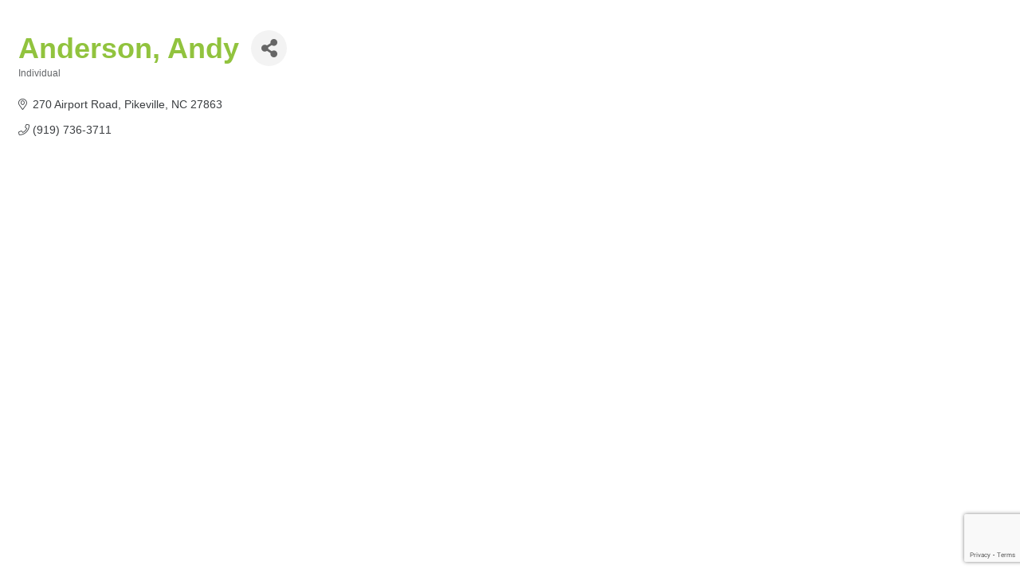

--- FILE ---
content_type: text/html; charset=utf-8
request_url: https://www.google.com/recaptcha/enterprise/anchor?ar=1&k=6LfI_T8rAAAAAMkWHrLP_GfSf3tLy9tKa839wcWa&co=aHR0cDovL2J1c2luZXNzLndheW5lY291bnR5Y2hhbWJlci5yYWNrMzYwLm5ldDo4MA..&hl=en&v=TkacYOdEJbdB_JjX802TMer9&size=invisible&anchor-ms=20000&execute-ms=15000&cb=6b82322gn9h4
body_size: 45228
content:
<!DOCTYPE HTML><html dir="ltr" lang="en"><head><meta http-equiv="Content-Type" content="text/html; charset=UTF-8">
<meta http-equiv="X-UA-Compatible" content="IE=edge">
<title>reCAPTCHA</title>
<style type="text/css">
/* cyrillic-ext */
@font-face {
  font-family: 'Roboto';
  font-style: normal;
  font-weight: 400;
  src: url(//fonts.gstatic.com/s/roboto/v18/KFOmCnqEu92Fr1Mu72xKKTU1Kvnz.woff2) format('woff2');
  unicode-range: U+0460-052F, U+1C80-1C8A, U+20B4, U+2DE0-2DFF, U+A640-A69F, U+FE2E-FE2F;
}
/* cyrillic */
@font-face {
  font-family: 'Roboto';
  font-style: normal;
  font-weight: 400;
  src: url(//fonts.gstatic.com/s/roboto/v18/KFOmCnqEu92Fr1Mu5mxKKTU1Kvnz.woff2) format('woff2');
  unicode-range: U+0301, U+0400-045F, U+0490-0491, U+04B0-04B1, U+2116;
}
/* greek-ext */
@font-face {
  font-family: 'Roboto';
  font-style: normal;
  font-weight: 400;
  src: url(//fonts.gstatic.com/s/roboto/v18/KFOmCnqEu92Fr1Mu7mxKKTU1Kvnz.woff2) format('woff2');
  unicode-range: U+1F00-1FFF;
}
/* greek */
@font-face {
  font-family: 'Roboto';
  font-style: normal;
  font-weight: 400;
  src: url(//fonts.gstatic.com/s/roboto/v18/KFOmCnqEu92Fr1Mu4WxKKTU1Kvnz.woff2) format('woff2');
  unicode-range: U+0370-0377, U+037A-037F, U+0384-038A, U+038C, U+038E-03A1, U+03A3-03FF;
}
/* vietnamese */
@font-face {
  font-family: 'Roboto';
  font-style: normal;
  font-weight: 400;
  src: url(//fonts.gstatic.com/s/roboto/v18/KFOmCnqEu92Fr1Mu7WxKKTU1Kvnz.woff2) format('woff2');
  unicode-range: U+0102-0103, U+0110-0111, U+0128-0129, U+0168-0169, U+01A0-01A1, U+01AF-01B0, U+0300-0301, U+0303-0304, U+0308-0309, U+0323, U+0329, U+1EA0-1EF9, U+20AB;
}
/* latin-ext */
@font-face {
  font-family: 'Roboto';
  font-style: normal;
  font-weight: 400;
  src: url(//fonts.gstatic.com/s/roboto/v18/KFOmCnqEu92Fr1Mu7GxKKTU1Kvnz.woff2) format('woff2');
  unicode-range: U+0100-02BA, U+02BD-02C5, U+02C7-02CC, U+02CE-02D7, U+02DD-02FF, U+0304, U+0308, U+0329, U+1D00-1DBF, U+1E00-1E9F, U+1EF2-1EFF, U+2020, U+20A0-20AB, U+20AD-20C0, U+2113, U+2C60-2C7F, U+A720-A7FF;
}
/* latin */
@font-face {
  font-family: 'Roboto';
  font-style: normal;
  font-weight: 400;
  src: url(//fonts.gstatic.com/s/roboto/v18/KFOmCnqEu92Fr1Mu4mxKKTU1Kg.woff2) format('woff2');
  unicode-range: U+0000-00FF, U+0131, U+0152-0153, U+02BB-02BC, U+02C6, U+02DA, U+02DC, U+0304, U+0308, U+0329, U+2000-206F, U+20AC, U+2122, U+2191, U+2193, U+2212, U+2215, U+FEFF, U+FFFD;
}
/* cyrillic-ext */
@font-face {
  font-family: 'Roboto';
  font-style: normal;
  font-weight: 500;
  src: url(//fonts.gstatic.com/s/roboto/v18/KFOlCnqEu92Fr1MmEU9fCRc4AMP6lbBP.woff2) format('woff2');
  unicode-range: U+0460-052F, U+1C80-1C8A, U+20B4, U+2DE0-2DFF, U+A640-A69F, U+FE2E-FE2F;
}
/* cyrillic */
@font-face {
  font-family: 'Roboto';
  font-style: normal;
  font-weight: 500;
  src: url(//fonts.gstatic.com/s/roboto/v18/KFOlCnqEu92Fr1MmEU9fABc4AMP6lbBP.woff2) format('woff2');
  unicode-range: U+0301, U+0400-045F, U+0490-0491, U+04B0-04B1, U+2116;
}
/* greek-ext */
@font-face {
  font-family: 'Roboto';
  font-style: normal;
  font-weight: 500;
  src: url(//fonts.gstatic.com/s/roboto/v18/KFOlCnqEu92Fr1MmEU9fCBc4AMP6lbBP.woff2) format('woff2');
  unicode-range: U+1F00-1FFF;
}
/* greek */
@font-face {
  font-family: 'Roboto';
  font-style: normal;
  font-weight: 500;
  src: url(//fonts.gstatic.com/s/roboto/v18/KFOlCnqEu92Fr1MmEU9fBxc4AMP6lbBP.woff2) format('woff2');
  unicode-range: U+0370-0377, U+037A-037F, U+0384-038A, U+038C, U+038E-03A1, U+03A3-03FF;
}
/* vietnamese */
@font-face {
  font-family: 'Roboto';
  font-style: normal;
  font-weight: 500;
  src: url(//fonts.gstatic.com/s/roboto/v18/KFOlCnqEu92Fr1MmEU9fCxc4AMP6lbBP.woff2) format('woff2');
  unicode-range: U+0102-0103, U+0110-0111, U+0128-0129, U+0168-0169, U+01A0-01A1, U+01AF-01B0, U+0300-0301, U+0303-0304, U+0308-0309, U+0323, U+0329, U+1EA0-1EF9, U+20AB;
}
/* latin-ext */
@font-face {
  font-family: 'Roboto';
  font-style: normal;
  font-weight: 500;
  src: url(//fonts.gstatic.com/s/roboto/v18/KFOlCnqEu92Fr1MmEU9fChc4AMP6lbBP.woff2) format('woff2');
  unicode-range: U+0100-02BA, U+02BD-02C5, U+02C7-02CC, U+02CE-02D7, U+02DD-02FF, U+0304, U+0308, U+0329, U+1D00-1DBF, U+1E00-1E9F, U+1EF2-1EFF, U+2020, U+20A0-20AB, U+20AD-20C0, U+2113, U+2C60-2C7F, U+A720-A7FF;
}
/* latin */
@font-face {
  font-family: 'Roboto';
  font-style: normal;
  font-weight: 500;
  src: url(//fonts.gstatic.com/s/roboto/v18/KFOlCnqEu92Fr1MmEU9fBBc4AMP6lQ.woff2) format('woff2');
  unicode-range: U+0000-00FF, U+0131, U+0152-0153, U+02BB-02BC, U+02C6, U+02DA, U+02DC, U+0304, U+0308, U+0329, U+2000-206F, U+20AC, U+2122, U+2191, U+2193, U+2212, U+2215, U+FEFF, U+FFFD;
}
/* cyrillic-ext */
@font-face {
  font-family: 'Roboto';
  font-style: normal;
  font-weight: 900;
  src: url(//fonts.gstatic.com/s/roboto/v18/KFOlCnqEu92Fr1MmYUtfCRc4AMP6lbBP.woff2) format('woff2');
  unicode-range: U+0460-052F, U+1C80-1C8A, U+20B4, U+2DE0-2DFF, U+A640-A69F, U+FE2E-FE2F;
}
/* cyrillic */
@font-face {
  font-family: 'Roboto';
  font-style: normal;
  font-weight: 900;
  src: url(//fonts.gstatic.com/s/roboto/v18/KFOlCnqEu92Fr1MmYUtfABc4AMP6lbBP.woff2) format('woff2');
  unicode-range: U+0301, U+0400-045F, U+0490-0491, U+04B0-04B1, U+2116;
}
/* greek-ext */
@font-face {
  font-family: 'Roboto';
  font-style: normal;
  font-weight: 900;
  src: url(//fonts.gstatic.com/s/roboto/v18/KFOlCnqEu92Fr1MmYUtfCBc4AMP6lbBP.woff2) format('woff2');
  unicode-range: U+1F00-1FFF;
}
/* greek */
@font-face {
  font-family: 'Roboto';
  font-style: normal;
  font-weight: 900;
  src: url(//fonts.gstatic.com/s/roboto/v18/KFOlCnqEu92Fr1MmYUtfBxc4AMP6lbBP.woff2) format('woff2');
  unicode-range: U+0370-0377, U+037A-037F, U+0384-038A, U+038C, U+038E-03A1, U+03A3-03FF;
}
/* vietnamese */
@font-face {
  font-family: 'Roboto';
  font-style: normal;
  font-weight: 900;
  src: url(//fonts.gstatic.com/s/roboto/v18/KFOlCnqEu92Fr1MmYUtfCxc4AMP6lbBP.woff2) format('woff2');
  unicode-range: U+0102-0103, U+0110-0111, U+0128-0129, U+0168-0169, U+01A0-01A1, U+01AF-01B0, U+0300-0301, U+0303-0304, U+0308-0309, U+0323, U+0329, U+1EA0-1EF9, U+20AB;
}
/* latin-ext */
@font-face {
  font-family: 'Roboto';
  font-style: normal;
  font-weight: 900;
  src: url(//fonts.gstatic.com/s/roboto/v18/KFOlCnqEu92Fr1MmYUtfChc4AMP6lbBP.woff2) format('woff2');
  unicode-range: U+0100-02BA, U+02BD-02C5, U+02C7-02CC, U+02CE-02D7, U+02DD-02FF, U+0304, U+0308, U+0329, U+1D00-1DBF, U+1E00-1E9F, U+1EF2-1EFF, U+2020, U+20A0-20AB, U+20AD-20C0, U+2113, U+2C60-2C7F, U+A720-A7FF;
}
/* latin */
@font-face {
  font-family: 'Roboto';
  font-style: normal;
  font-weight: 900;
  src: url(//fonts.gstatic.com/s/roboto/v18/KFOlCnqEu92Fr1MmYUtfBBc4AMP6lQ.woff2) format('woff2');
  unicode-range: U+0000-00FF, U+0131, U+0152-0153, U+02BB-02BC, U+02C6, U+02DA, U+02DC, U+0304, U+0308, U+0329, U+2000-206F, U+20AC, U+2122, U+2191, U+2193, U+2212, U+2215, U+FEFF, U+FFFD;
}

</style>
<link rel="stylesheet" type="text/css" href="https://www.gstatic.com/recaptcha/releases/TkacYOdEJbdB_JjX802TMer9/styles__ltr.css">
<script nonce="GOYHyfdfh7E_D4A-6VE6NA" type="text/javascript">window['__recaptcha_api'] = 'https://www.google.com/recaptcha/enterprise/';</script>
<script type="text/javascript" src="https://www.gstatic.com/recaptcha/releases/TkacYOdEJbdB_JjX802TMer9/recaptcha__en.js" nonce="GOYHyfdfh7E_D4A-6VE6NA">
      
    </script></head>
<body><div id="rc-anchor-alert" class="rc-anchor-alert"></div>
<input type="hidden" id="recaptcha-token" value="[base64]">
<script type="text/javascript" nonce="GOYHyfdfh7E_D4A-6VE6NA">
      recaptcha.anchor.Main.init("[\x22ainput\x22,[\x22bgdata\x22,\x22\x22,\[base64]/[base64]/[base64]/eihOLHUpOkYoTiwwLFt3LDIxLG1dKSxwKHUsZmFsc2UsTixmYWxzZSl9Y2F0Y2goYil7ayhOLDI5MCk/[base64]/[base64]/Sy5MKCk6Sy5UKSxoKS1LLlQsYj4+MTQpPjAsSy51JiYoSy51Xj0oSy5vKzE+PjIpKihiPDwyKSksSy5vKSsxPj4yIT0wfHxLLlYsbXx8ZClLLko9MCxLLlQ9aDtpZighZClyZXR1cm4gZmFsc2U7aWYoaC1LLkg8KEsuTj5LLkYmJihLLkY9Sy5OKSxLLk4tKE4/MjU1Ono/NToyKSkpcmV0dXJuIGZhbHNlO3JldHVybiEoSy52PSh0KEssMjY3LChOPWsoSywoSy50TD11LHo/NDcyOjI2NykpLEsuQSkpLEsuUC5wdXNoKFtKRCxOLHo/[base64]/[base64]/bmV3IFhbZl0oQlswXSk6Vz09Mj9uZXcgWFtmXShCWzBdLEJbMV0pOlc9PTM/bmV3IFhbZl0oQlswXSxCWzFdLEJbMl0pOlc9PTQ/[base64]/[base64]/[base64]/[base64]/[base64]\\u003d\\u003d\x22,\[base64]\x22,\x22wqlMwr1mwoFkw4R5NsKnJRvCrcOMw7zCucKeSHhHwohDWDtTw7HDvnPCrUIrTsOzCkPDqkrDncKKwp7DvSITw4DCrcKZw68kR8Kvwr/DjijDuE7DjBYUwrTDvU7Dt28EPsOlDsK7wrHDgT3DjgHDqcKfwq8FwpVPCsOBw6YGw7sSZMKKwqg9NMOmWn1JA8O2P8OPSQ58w7EJwrbCqcOWwqRrwojCpCvDpTl2cRzCqD/DgMK2w5pWwpvDnDTCgi0ywqHCkcKdw6DClAwNwoLDlGjCjcKzecKSw6nDjcKgwovDmEIJwqhHwp3CjsOYBcKIwonCryA8NCRtRsKNwqNSTg0UwphVZcKFw7HCsMONGRXDncOiSMKKU8KRI1UgwqzCg8KuelfCscKTInPCtsKib8Kkwoo8aATChMK5wobDtMOORsK/w54Iw453IxkON21bw7jCq8OGU0JNKMOkw47ClsOIwop7wonDn15zMcKFw4x/IRHCssKtw7XDtk/DpgnDj8K8w6dfZCdpw4Unw5fDjcK2w69LwozDgQMRwozCjsOqDkd5wq5Dw7cNw504wr8hF8O/w41qeUQnFXbCsVYUE1k4wp7Cv2tmBkvDgQjDq8KVOMO2QWrCr3p/OMKDwq3CoRQ6w6vCmhfCmsOyXcKFCGAtVcKywqobw5wxdMO4ZMOSIybDlsKzVGYSwp7Ch2xuIsOGw7jCuMODw5DDoMKnw6RLw5A0wpRPw6lJw7bCqlRRwpZrPA7Cm8OAesONwq1bw5vDvihmw7V/w53DrFTDlirCm8KNwp9aPsOrAcK7AAbCjsKES8K+w4F7w5jCuzN8wqgJFE3Djhxww6gUMD55WUvClMKLwr7DqcO/VDJXwrnCuFMxccOjAB1jw6tuwoXCmnrCpUzDkHjCosO5wrAww6lfwpnCtMO7ScOZUCTCs8KrwoIfw4xtw5NLw6tqw4o0wpB0w5o9IWxZw7koPVEKUxfCv3o7w6XDrcKnw6zCrcK0VMOUDcOgw7NBwrhja2TCrSgLPFY7wpbDswMnw7zDmcKWw4guVwVLwo7CucKddm/[base64]/[base64]/Cjk7DvRlww5nDpMOewqYvVsK2wrTCrSvDjMO8CwbDlcOVwoMkRxVnP8KWbFNqw5N/c8O8wpPDusKBa8Khw6DDkcKhwoDCqiQ/wqFBwqAtw7/CuMO0H2DCsVnCpcKpNzsOw5hCwrFQHcKSdUAwwrDCpcOFw79LJgINa8KkacKLVMKjQBkbw7J2w4sANsOyacK/[base64]/[base64]/Dsn3DhMKJwrl+w77Ct8KBUCPCmQVUMMKMwrXDqcOJwq4Mw59FfsOKw74VNcOlR8OCwr/DoDYpwrjDhcOacsK7woVvDWNNw4kwwrPCtMKowq7Cuy3DqcKnQEvCn8O0wo/[base64]/Cg34kwqQsCsOzw44SwqFjM1J/LTMYw5IlBsK/w4/CuA8/cBzCnsKMc2jCk8OCw6xkED9EGlvDrW3Cr8K7w5rCjcKoAcOtw6Qmw77Cl8KJDcOud8K8B0szw75MFsKaw69Nw6LDlXfCusKtZMKlwqnCpU7Dgk7CmMKAWkJDwp8mUyfDqWPChjPDusKUVRcwwr/CuXDDqcKHw77Dm8KNDyYBbMOcwo/CgSHCscKuL2d9w5MMwp/DuGvDsAc9GcOpw7jCm8OmP0DCgsOFaR/DkMOnag3CjcOBaHfCkVw0K8OtaMOuwrfCt8KowrzCmXzDn8KEwqNResO6wokowpzClXrCkjTDg8KNK1bCvQbCusOwLk/DtcO9w7fCphppIcO1WyLDicKVd8KNecKzw5ojwpxwwoLCgsK/worCgsKSwq8Kwq/CvcOLwpvDgm/DgXlmNCRJcitYw5FpNMOkwrkhwrXDiGcHAnfCiQ42w5AxwqxNw5bDth3CgSw4w6/CumUnw5/DvCTDlnBMwqlEw4E0w6AMbijCt8KtWcOQwpjCq8KawqNVwq58UTAMAjZPBwzCvQZDecOhwqnDiCgbJ1nDrSAlG8O3w6DDisKoTsO3w6F5wqgbwpvCkBdow4taehVrVwdyGsO3McO6wpBSwqbCusKxwoddKcKQwqQFL8OdwpdvCzgGwrpOw47CuMK/DsOkwr7Du8OXwrDCiMOLX38sMH/[base64]/[base64]/[base64]/w4jDnsKyw6vCp8OpSW7Dm0dXX8Ksw5ERRsOPw4DCtTcRwqfClsKIG31Gwq8BCMOGEsKTw4VSPGvCqjwGZsKpJ1XDnsOyH8KbRXPDpl3DjsOIQgs4w4RcwobCiivCjgnCgy3Cq8O0wo3CrcKGE8OTw6liJMOww4I1wo5oTMONJyzCkAg/wqvDiMKlw4XDh0vCg2rCkDcHGsO1ZMOgLw7DlcOPw6lIw7tiewzClAbCn8KrwrbCosKuw6LDu8OZwpLCvGzDlyRfdiHCui00w5DDtsONUzs4AVFGw4TCrMOvw6Ufe8OoTcOQBE0awq/DicKPwrXCr8KKHGrClsO3wp9zw73Co0Q4I8Kpw45UKyHDosO2K8O3FlfCpUUWaGJKZMO4RsKFwrkODcO7wr/CpCVCw6jCoMOnw77DvMOEwpXCg8KPKMK3RsO9w4BQfsKsw6N8E8O/w5vChsKCe8OLwqk9JcK4wrduwp7DjsKkUcOPGnvDrB98WsKcwpgKwrhwwqxEw79mwo3CuQJhYsKoAsO/wqcawrHDt8ObLsKNazvDucONw5LCmsKJw7s9MMOYw5zDrQslRcKDwrMVC0FiSsO1wrZhPhZNwrcowptswp/DucKyw4hqwrNiw5PCmTxNe8KTw4DCusKtw7LDn1vCn8KCO2Qqw4MZGsK/w6wVAFbCk0DDoFxbwr3Cpg3DlWnCoMKmacO9wqRfwoTCt3LCsUvDqcKAfC3DgMOAA8KYw6fDpkVoOlfCkcOORXzCoXZow7/DucOrSyfDnsKawppBw7JaGcK/LcO0ck/Cmy/CggEnwoYDamrDv8KMw7fDjsKww6XCqsO6wpwwwoJFw53Ci8OuwpjDnMOqwpcYwobCgi/CjzJfw6HDusKxw4HCncO/wp3DgMKFCXbCocK4ek0OFcKqK8KBBCHCvMKRw4lnwozCnsOuw4HCiSRfSMOQFcKdwqjDt8KTaRnCpD57w6/Dt8KkwqHDj8KVwql9w50Iw6bDncOPw6rDv8K0BMKpHmDDkcKfL8K9b0XDhcKYGFvDkMOjSmjCgsKBbsO+LsOtwrMZw5I6wr5lw7PDgyTCgMOXeMKLw6/[base64]/Cn8KkwpHDusK2wo/CojnDgcK4CjLDocKawq4qwrbDoXBwwpgLPcKBI8KYwpzDisO/Y2FrwqjDqVMpLWFWTsOBw5xzc8KGwp3CmwnCnDBudMKTARnCnsKqwpLCrMKQw73CuGRbZyNyQiFaG8K4w7JAY33DksKWDMK0ZDbCoy/[base64]/DpBHDq07DhMORcGdOJMOuw5TCr8OFJ3MSwpHClsKpwqE7bcOQw4nCoE1Kw6/DsTEYwo/DpzU+w6l3HsKJwrw4wphWWMO5R0fCpi0ffsKawoXCvMOzw4vCicO3w4lAU3XCrMOPwrPCuxdze8Kcw4IxT8OLw7pRVcO/w7LDqxdEw6F0wpXCiwN8a8OUwpXDjcO8IcK5wrnDiMKCVsOXwpbClQFTWysgdjTCjcOZw4JJFMOCLzNVwrXDsUrCrS7DgAIBR8KvwootGsKLw5I1w6HDhcKuBGbCpcO/[base64]/[base64]/w5DDj2vCoDXCqzzDo8ORIBo/AW5Bw5gJwq9PD8Kaw5R2PWHDkMKEw5rDsMKPbsOBb8Kow4TCvcKBwrDCkR/[base64]/[base64]/DnMOxwrJzLcODZV19MDhhw4/[base64]/[base64]/[base64]/CrlMQFcK4Gj/CrWvDgsKaw4p3wrbDhcODwrYHCkfDgigCwo0DE8OmYXZyYMKUwqRWWMKrwrHDo8OXCF/Cu8K6w7zCuxzDuMKBw7nDgsK6wq0Ywq1bFVcXw6TCjlYYasKcw7PDisKBS8OewonDhcKqwoIVfk5fTcO4YcKbw54VecOIY8OrU8KywpLDrUzCqi/DvsKew6zDhcKlwoV2P8OtworDtQQZDnPDnC45w7o0wpIXwofCjA7CssOUw4HDoH1zwqHCq8OZAyLCmcOrw61Zw7DCgCp4w5lPwp0Gw7hFwoHDnMOqdsOrwqESwr9lA8KSL8OuVzHCm0fCncOSTMKOLcKBwp1rwqlpNMOmw7wFwqlhw485LMOAw6nCpMOSRkoPw5kYwr/DnMO0JcOXw5nCvcKLwoFKwovDisK2wqjDgcOqDAQ8wrV/w7oiLQ8Gw4R8IsO1HsOFwoFawrlvwrTDtMKsw74kbsK6w67CtMKzFXLDt8O3bBJXw5QaPBzCisOwC8KiwrfDo8KnwrnDmAgIwpjCpcKjwq0Fw4XCkDjCgcO1wrDCq8K1wpI6BxDChWhwVMOge8KwdMKuE8O1XcO9w5F8CE/[base64]/CvUY7ccKnIk7CocKWwqsowrHDmkPDgHx6w5ldLXfDrMKOXcOmwobDl3ZxZCElXMK2f8KcFD3Ci8OcA8OSw4JuScKnwq8MRsKlwpBSQk3CvcKlw47Cg8O/wqd/[base64]/CrsKYw58MOyhwKlsXIMOiM8KSwp4oUcKXwrodwqRuwrrDpTrDkTzCtMKMf3w8w6vCpwRWw77DusOAw6E2w74CDsKQwrl0LcK2w6pHw4zDkMO1bsKow6fDpsOWbMKfBsKLb8OJBnTDqBLDmCt/w7zCuT1TVH7CpcKUI8Ouw45twqMedMK9wrLDt8K9fAzCpidwwqrDmB/Dp3YDwoJhw77Cr3EhQAc/w73DuERMwofDu8Klw5hRwqYVw5PDgsKTbygPXDbDrUl+YMOJHsOQZXnCksOfZgljw7/[base64]/ChwDCl8KjO8OES8KLw7Vawr7DqyNLME1Uw5ZNwqloI0l+XFhjw4c5w6FPw5XDgFYQHHfChMKrwrlSw5Ucw4HCscKwwr7Dn8KRR8OXVhJ0w7sDw7s+w74Dw4oGwp/CgT/Cv1bCjcKBw4FPDWF2wo/Dr8K4V8OFVWA4wqo+OA0RbsOgbwIFc8OxJcOaw6LDvMKlez/[base64]/[base64]/CixnCn8KswqoZU8Ktw5JNZ0nCiXxaJMORBsOZTMOwf8K/d0fDhArDqF7Do03DrTrDnsOEw7prwrNLwq7CrcOcw6nCllN0w5c2LMKSwoPDssKdwofCiw4ZUsKHRMKWw4stGy3DqsOqwrELMsK8U8OFNGbCjsKDw51lMGB6Qi/[base64]/CkcOew6LDrcK4w6rDuj9cw7N/QjZ8w4tBDX9pBVfDpMK2PmfCiBTCnA3Cl8KYNVXCm8O9ADrColnCuVNgIsOlwo/CvUDDgXAOD3DDn2bDssKEwoQ3HVFWb8OLfcKawqvCoMOTOzLCninDisOtKsO7wo/Dk8KGdmzDvFbDuitRworCqsO0EsOQfDdmYD3DocKhPMO+HcKZCCnCgsKWMcOudDDDqxHDjMOhAcOgwol1wpDDi8KNw6rDq00kFF/DiEMUwpjCtcKmasKZworDlBXCuMKlw67DjcKnex7Cj8OOOUg8w5YvAXzCs8KXw7DDqsOVLFZ8w6R4w7bDg11Jwp0xcXfCjCJ/w6TCgF/DhC/DiMKZTgfDn8O0worDsMKBw4YGQH8Jw44JOcO8dsKeLUHCocKbwo/[base64]/[base64]/DuyXCvlfCmsKLw7s4b252Y8KYwozDh3/DssKiBCvDknArw5zClMOYwoo4wpXCoMOPwofDqzTDi3gUfXrCkzkuDsOZSsO/wqAQW8K3FcO2WV14w7vCqsOWPQnCh8KYwq5/Tn/DpsOMwpp4wpBwEsOUAMKaCzLCkE9MFcKbw6fDpAxjXMOFPcO8w4gTf8OywpQ+GWpRwrIwAm7CsMObw4ZafgvDmy9zAQjCoxY9CMO6wqfCphU3w6/[base64]/ChhDDoMO+w5YaAcOrRcKDdcKffsOiw7wYw4NfwqAxc8Ohwr/Dl8Kpw5dJw7rDo8O8wrpIwp9Ew6AXw6LCmE0Uw7ESw6LCscOLwpTCvTzChXjCpkrDsxLDs8OGwqHDsMKLwohqJzImJXZqQFrCpATDh8O0w4jCqMKfXcK2wq5qJx/DjVN3GXjCmVBlFcOwHcKgfDTCqCPCqFbCiXXCmETChsOgVF01w7bDg8O9D0LCrsKRScO1wo9ZwpzDn8OCwrXCjcObw4fDosOWOsOJCnvDtMOERTIiw4/DuQrCsMKnMMKIwqJ0wqTCi8OywqUqwr/DlTcnB8OiwoEzJ09icU8NF0NpasKPwpx5dC/Dm23CiwwWH23Ct8O8w6dtF1RCwrRaGE9zcgAiw4Ylw6UYwoAswoPClz3DjWfClRvCii3DknM/IiM5JHDCmikhOcOcwpXCtnvCu8KfLcKpMcOVwpvDicKCO8OPw5NmwobDmBHClcKgegYsAwIBwpsRXTAyw6Bbwr1JLcOYCMO/[base64]/woLDmFHCssKvwoBRwogCIcK3B8KOIsOpQwsbwqZ7K8OcwoHCq3TCuARRwo3CtcKcOcOtw5ItRMK1JQoLwrsuwq84YMKiOsKzZMOlA299wqTCvcOsJH4/Ykl0Pkt0UELDj1UDCsOFcsO1wqTDs8KbPydcX8OEASV9UMKvw7vCtT5Kw5UKfD7CnRRDanPCmMOMw4fCssO/BRnCqHJAGyTCm17Do8KcJ3bCp2o9wofCvcKWwpHDkxfDrGEWw6nCkMOhwokbw7fCocOtX8OJU8KKw6bDj8KaHCIBU2DCncO/eMOKw5UwfMKdeWDCpcOPIMKBcg/DqFvDg8O5w77CvDPClcKyHsOtw5nCjxc/MhvCrwYpwpfDj8KnZMOhc8KTOMKewrrDuT/Co8OBwrnDtcKdOGxow6nCoMOVw6/CvDssbsOCw4TCkzVBwoDDicKGw4PDp8ONwozDsMO8T8Ocw4/ChzrDj2HDk0c9w4dqw5XDuAQwwojDkMOXw63DpzBsMShwCMOGFsKYFMKcFMKYSS4QwpJEw6wVwqZPFU/DvRQuEcKlC8K7wo5uwq3DvsO1fkPCuk45w7gawpzCq05SwoA/wq8wGnzDuEhXJ0B1w7bDlcOeGsK1bGbDt8OZw4RGw4rDgMOkJMKBwqpmw5Q8EUk2wqJ/[base64]/[base64]/DtMOfXEYkFVFscsOUwq0Lwrp6CzFGw5l5woHCqMOAw5jDicOYw69XRcKBw5Z9w6TDvMOSw4J7XcO7agfDusOswqFpBMKew4rChMO2VcK3w5B4w5FTw40yw4fCnsOZwrkGw6DClmzDm2cmw6rDhB7CnD5ae0LCkH7DjcOxw7bCuXLCgcKvw4TCmF/DncOEcMOMw5DClMORTT9bwqPDlMOgX0DDil13w7TDtwpZwpMMKm/[base64]/EsOVCzfCpgA8GMOYHMOew4PDixLCsWHDlWYYw7jClGk1wqnCqRNZORnDn8KOw6QjwpA6EhHCtEFnwr/CsX4ANmPDoMOIw6fDqwhOeMKCw4gaw53Cq8KYwqHDocOeHcKOwrsECsKuU8OWSMODFUwEwpfCi8KPEMK3VCNhKcKtOGzDtMK8w4sPBWTDlXXCtW/CiMOZw7zDnzzCkQnChcOJwqMQw5JewrQ/[base64]/CuTvDjMO6wq80FybCm13Cg8KowrBwUVIpw5ZjEmDCoUzCq8OZA3g7worDn0s7Z1Rbb0I3GAnDryZww68Uw7VFccKhw5ZxQcOOXMK5wrlcw5E2Xghnw6DDgHBjw4lUAMOCw5wZwojDnUjDowoFYMKtw61Mwr98Y8K4wqHDtXLDgxPDlcKtw6/DtSZcQjFgw7fDpwUsw7rCnBHCggvCl04owqlfZ8K8w78vwpt6w682H8KBw6PCu8KSw6BifEbDusOYMSgmGcKaCsOSOh/[base64]/CiV1kw6jCvsOLejU4eBDDkRjDjREQNj5Zw4RNwpMlCMO2w7PCjMKrGk4BwpheUxTCi8OnwokZwolDwqnCtFjCrcKyBz7CqTpzW8O6OAXCmCERRsOuw7diaiN+dsKswr1UIMKMZsO7EnwBP0zCocKmUMOTfA7CpsKHO2vCmyDCgGscw67DmToVUMO0w57DukRdKAsew4/CtsO6RQMYK8O0M8O1w7DCmyTCo8OVNcOswpRRw6PCjsK0w5/Dk2LCnXbDu8OKw6nCo2jCnzfDtcK2w4Bjw4N/wpwRTlc0wrrDlMKdw78cwojDu8K0BsOlwrdELMOKw5oyYk7CgXUhwqp+w4t7w7YBwrLCpcKzCk3CsGfDixDCrjXDm8KuwqTCrsO/S8O9esOGbHBiw51tw4HCkGTDnMOHL8OXw41IwonDqAdoERjCkzfCrgdHwrLDnRs6ByjDkcKdSTRpw4BIYcKrMVnCl2teB8OBw61Rw6jCv8K/VRHDm8KJwr12SMOtV1HDmTJYwptHw7hTFC8gwpPDmsO3w44vX21HCWLCkcKidMOoSsO9w5A2PiMlw5EHw7bCu20Uw4bDlcOiNMKLB8KlMMKnZgPCk0g3AFDDiMK2w65IHMOswrPDo8KjcVvCrwrDscKYJ8KDwoYkwp/CjMOhw5vCgsOLeMORw4vCpG8AcsKLwoHCnsOzIVDDjUEKHMOfBXdqw4DDhMOidnTDn1kgesO4wqVOQn9BfxbDsMKxw6xYZcK5LmfCqD/Du8KMw5h6woQ2w57Di1rDsUAbwpLCmMKVwqpnIsKNY8OrMA7ChsOEPBAxwrlLLnoeSFLCp8KiwrMBRFldDcKIwqPCl17DqsKew4tHw7t+w7XDssK8CEslesKxe0nDvx/[base64]/Cih/DgWrDrsOhFsKnwrvDlWfDjnvDkmTChEA5wrURQcO7w7TCqMOew6w7wpjDmMODYxZUw4h/[base64]/worCtsKdTw3DkMOoTAlrA8KRSsKHS8K2w5xETsOWwpsPFi7DucKIwo/ChmFIwpPDhAXDrDnCjiw/[base64]/IsKAw6/DuBbCm0/DpUR2fH4Gw6Q7AsK1w7p2w7YmWkBtLsOcUVzCusOTc2ABw4/DvHzCsEHDqTzCjmBxQD8Lwr9swrrDtVjCqyDDv8OrwptIwrHCsEMvDglwwoXChVcXCnxIBzfCnsOtwooLwpQVw5wQdsKnBMKhw4wtwoI1ZV3DlMO4wrRvwqPCnXcRwqU7YsKcw53Dn8ObRcK9a2vDm8KVwo3DqX9aDjRowp5+SsKeI8OBBRzCncOQw6/DnMOWLsOCAwYNGk91wq/CtCwew4bDhgHCnFAXwqTCkcOIw5LDrTTDiMK/G0EQJcKWw6jDmn1ywpDDusKewqvDlMKZGh3Cp0p9GwdsdDTDgFTCikfDjAUawoUowrvDucOvAho/[base64]/PgLDp3UEVDfCgDl5WcOHf2zDmCcEaVDDncKwWzXCimUSwpR0A8K9esKcw5DDnMOZwoBzwqrCrD/CuMOgwrTCt3h1w4PCvsKcwowjwptTJsO6w6AqEMOfc0E/[base64]/DhTPCu3fCmMK5w5DDs8KNGk/DgkHCkX7DqsKjLMOfU2JkREQbwqvCohVnw4LCtsOcJ8OBw7LDslVMw51SVMKbwpZdNAxoKRTCiULCmE1JSsOPw4Jaa8OnwosPViDCsTMKw5HDr8KxKMKYCcKIJcOwwp7Cp8KIw411wrR3S8OgcF3DpU1cw73DuALDswwUwp0xHMO9wrFtwofDpMOiwqNeRwA+wr/CrMOwUHPCicOVZMKEw7Efw48XCsOMKsO6OcK2w4crfMOgLzvCkSESR1oHw4HDpWFcwqvDv8KmZsKEQsOwwoPDksOTGVDDrcOYLHo9w5/ClcOkGcKFOVfDpMKUUTHCi8KOwoZ/w65xwqjDjcKrVWFrCMONZxvCmGllH8K1TwzCi8KmwrpiQTfChxjCliPCk0nDlgolwo1Rw7HDvCfCuy4bNcOuW3h+w7vCosK7bQ/CsirDvMO3w5QHwo0pw5g8RyDCkDLCpMKTw4xdw4Q/b2x7wpE+JMK8VMOVPsOAwpZCw6LDhwcaw57DvsKFZiTDrMO2w7Fmwr3ClsKoCsOORmTCoCPDrwbCs3zCrxHDnmxFwqxqwqvDg8ONw58mwoMdN8OqMxVlwrDCt8Oow4nCo3cQw5tCwp/Ds8Olwp5UNlzDr8KYU8O0w7caw4TCs8KhGsOgOVZdw4MQfw0fw4fCplHDuRrCjcK1w54xMUnDkcKFKsK5wot+JFnDlsKwMsKow7zCv8OxfMK6GCcuFcOEKm5WwrDCocKtEMOpw6M7e8KfNXYPSXVHwqZvQ8K0w4LCk2zCpgLDjXo/wo7CvsOCw7/CosO0YsKGaD4lw6YXw44SdMK2w5Vke3Nqw7VbcFAdFcKWw53Cq8ONWsOQwonDjy/[base64]/[base64]/DsGnDqS4XwqjDhcOfcifDl8OtdMK5wqgQw4LDjDkIwr1cI0kpwrjCuWnCrcKYTMOQw7HDu8Ocw4bChzvDg8K4eMORwr8qwrfDgMOQw57ChsKvN8K5fGR9V8KSJTTDiyDDvsKlNcOLwr7DkMK9HgI2w57Dj8OFwqwYw5TCpxnDsMOYw43DqcOqw7/[base64]/CmMKZw6NqehzCscOfw7jCqitkRzgawrPCt3kEw67Ds2LDkMKtw7kifhnClcKUIx3CvcOTTBDCoDjClUFDV8Krw5PDmsKtwo8XBcO/WMKYwqk4wqrDnUBYa8OvC8OiUCI3w5DDgU9gwpceGcKGTcOYI23DqGQjMcOswqnClB7Cv8ONE8Oubyw/KSFpwrB5FlnDmH05woXClTnClwpzFSXCnxbCm8OWwpsRw73DpcOlCcKXTjNmfsOuwq4iOmTDjMOjNcKowpzCqQRLKcKZw4QzZsKCw4oZaQJ4wrZpw6fDrUZeD8OPw7zDqMOZBcKuw615w5hpwqVNw6V9LXwtwojCr8KsCyjChjUhVcO3ScOyMcK8w7wICx/[base64]/QWp/w7x0LDR+wpPDp8KAIW9Dwo1Uwq9Mw4U0H8ORUcO/[base64]/wopQL2vDg23CrC1dF8OGw4MBw5/CgE7DtHzCmxPDlg7CuCvDp8O5ccKZZiw0wpEZPxQ/w5MNw4I0FcKTFjMxS3UZGS8rwrDDjjbDryfDgsOvw5Uuw7h7w4zCncOaw55yG8KTwonCocOCXQbCojXCvMKuwrYsw7NSw5oWVX/DtH0Iw78MYgrDrcOwHcOra17CtG4SM8Oxw4QwY0xfP8ONw6nDhHkTw5LCjMKNw7PDoMKQBRl4PsKZwr7CkMKCRT3ClsO+wrTDhBDCvMO+wpHDo8Kqw7ZtGDPCssK0dMOUdQDCnMKpwpnCqDEMwr/[base64]/ChsKsPMOtO0DDqcOaw4AgwqPDscKyBMOMw4HDhcKzwoUew5rDtsOkRXDCsV8cwqPDlcOkKEdLSMOrJGXDoMKGwp1cw6XDpMOTwokNwrHDum5UwrVtwrwnwoMVdjjCtmbCv1DChHnCscOjR2/Cnl5JVsKkUWfCgMOYw6k2AR5RRnZfN8OFw7PCsMOwEm7DrzI/MWwGXHvDrjhFb3UaUwVXWcKSCx7DksOLHsO6wr7Dm8KmITh7b2XDksKZasO5w73DpE/CoVrDncO2w5fCrQNuX8KCwqHDlnjCgm3CtMOuwrrDpsO1MmxPJVjDinctYxdQJcOPwprClVgWTG5HFH3DuMKXZsORTsOgacKeO8OlwptQFDDClsK5OQHCosKww7gsaMOOwpZSw6zChzYaw6jCtEw2H8O2UMO4VMOxaWXCnm7Dvxp/wq7DnhDCkgE/IUDDj8KKN8KfU3XDrDpfHcKfw4xOKEPDrip3w4tkw5jCr8OPw4t3EmrCtR/CgxZUw57Dthx7wrTCngg3wrzCg2I6wpTCpApYw7EFw4dZw7odw5Aqw5w/CMOnwoLDn3fCl8OCEcKyOMKwwobChxJDey8vV8K8w4rCmMONNMKLwro8w4AeMwRHwoXChQMBw7nCiFhzw7XCgmRGw54rw7LDmwojwrJdw6nCv8K3KnLDkw1SZsOhEcKjwrDCqsOARjoMOsORw7nChQXDpcKiw5bDqsOHIsKyCR1GSS4nw6LCpFNEw63DhcKEwqh/wqI1woTCoyfDhcOpfsKrwrVQVTggJsOUwq1Nw6jCs8OhwoBMJsKrX8ORf2/CvMKqw7TCgSzDpsKOI8KoWsOvUkxrXkELwq4BwoJOw7XDtkPCtCE0V8O5aT3CsGpNY8K9w4HCuBYxwqHChTY+XVjChgjDgQofw79TGcOIcipPw4gfUElrwqPCrz/DmMOBw5RoDMOVRsO5M8K/w6sfHsKEw5bDg8OQesKMw4fCjcOwPXrDqcKqw58lOEzCvTTDpS8lP8OSW3MRw7PCv27Cv8O9Fy/Cq3V8w4Nkw7bCv8OLwrHDrsK/UwDCsVPCqcKow5fCnMOLTMO2w4oxw7LCh8KPLVIlYyAyGMKTwo3CqTfDjkbCjQc2wqUIwq7CjsOqLcKVA1/DqgpIZ8OrwoDDtlpUdyoTwovChj5Bw7V2FW3DmhTCr28lGMOZw4fDgcKqwrkHLArCo8KTwrrCkMK4PMOva8O5LMKsw4zDiH/DhhHDh8OEO8KMGBLCtw9IIMOFwrY/LsO9wqgzFsKMw4pLwq1EE8OpwqbDvcKofwIAw7XDpcKwBwTDuVrCqcOPCWfDpTNNfU9cw7/Cn3PDoz3CsxcLX3fDjx/ChQZoSy0Lw4zDjsOffmzDrGxxOitCdMOOwq3DgBBPw4Irw5MJw5U5wqDCgcKlLzHDtcKEwo9wwrPDmUoEw5F6NnQ2dGbCpE7CvHo2w4cpXMO5KE8zwqHCk8OEwpbDvgMnBcO/[base64]/w7EPwqhnHHvCmsKsXRDDhMKMWsKYw5ppw4RdHMKSw7nCmsOWwpDDsgLDl8KQw6LCv8Krfk/Cu2wRXsOVwozDlsKXwrF3AyAqfBrCvwg9wobCjUZ8w6PCrMOjwqHCt8OCwp7ChkHDlsOrwqPDr0HCsAPCvsKFU1Fcwo9EEnHCvsOvwpXCgH/DiQbDo8O/IlNIwpkowoE7ZBFQQmQ1LgxzNsOyAsOxJcO8wrnCtWvCvMOaw5lgajtZJULCmlUlwr7CtcOqw7HDpW59wqfCqzVow4nDnxh3w7Mgc8KlwqpsHcK3w5IxXQYWw4bDnjFKWnAVIMOIwrVTQBIqHcKRUi/[base64]/[base64]/Cq1DCplPCoGRIwrvCpsKmw5nClgowwqRjw7IrOsOywr/Cq8O+wovCucKuUH0EwpvCksOraivDosKlw5URw4LDmMKcwp9QTBTDs8KHMlLClcKewo4nKzBKwqAUYcOxwoPCjMKJPAdtwroRJcOxwqVeWi5Ew6I+Yl7DrcK4RlbDs0URXsOPwp/CucO7w57DhsO5w7x8w47Dh8OowpNCw6HDvMOtwpvCo8K1Wxdlw7/CrsOmw63DoQMRNilTw5bCh8O6KWnDtlHDu8OrbVfDp8OfRMK6wobDu8Odw6fCs8KKwqVfw7s4wqV0wpLDvFnChzfDhEzDn8KvwoPDhzRzwol5ScK2ecKJQMOvw4DCu8KjaMOjwrZpFC0nDcKlbMOEw5w6w6VkU8Kzw6NZNhIBw7IxcsO3wq4aw5/Dg3lNWkPDtcOlwqfCncOGJT/DmcK0wrM0w6IWw4pFKMOzVGhdAcOfaMKqWsOBLhPCkEY/[base64]/DsTDCnsObw4XCp8K0acK5w7/CtUrDkcO4AcKEYXUoSDs8MMOCw5/CkgNawqPCqHDDszrCnl0sw6XDgcK8wrRLFE9+wpLCjATCj8OQNnMuwrZhYcKRwqclwqJiw57Di0HDlG5xw5g6wpk+w4vDh8OAwqTDicKZw6EsN8KWw7XCpiHDg8Osel3CvUHCqsOjGBvCmMKnZ3/[base64]/[base64]/Dm8ODw6cCwroPwr9qw5IEw6vDncO8w6LCqMOFLMK6w6lEw4nCpzkhcMO7BsK5w7zDq8KQwrHDncKXf8K4w7HCpXZtwr5nw4oJeBLDln3DmRk/STIXw55iOMO4b8Krw7ZGB8KMMsObfCETw63CtMKew5fDlRDDgzPDmnxxwrRIwr9BwqvDkjFEwrfCiTQAB8KBwp9pwpbCpcOAw4EywpR8IMKsWlLDsm9XH8OeLDsUwr/CosOhZcORFWYjw5VUe8KOAMODw7JNw5zCmcOHFwEHw7YkwonCsgDClcOQd8O8PRPCtsOiwqJywrsHw4vCkmDCnVEww4VELmTDumQsNMO4w6nDmnAlwq7CoMOZXB8qw6/CtsKjw4PDtsOVD0BowotUwrXCuxliVg3CgUDCn8KRwonDrwFzLcOeHMOIwp/DnSvClV3CqcKcI1cYwq9UFXTDjsO+V8Oiwq/DgE/[base64]/w51Lw5DDtMOmwpgPfMOnAsO7wo/DhsOpwqptcFk5wo97w6bCqCrDlC0KXwoVNWvCucK0b8K8w6NREMOLScK8czYOWcO7NwcjwpZ6woswf8OqZsO+wo7DuCfCnz5ZR8KowqDClz8oXsKISMOYR2N+w5/DmcODCGvDpMKFwooYWS/Do8Kcw6tOVsKpbQXCnQB0wpN6wqvDjMObAMOQwq3Cv8KWwqTCsmkvw7fCkcKzSWjDhMOOwoZKJ8KCDiofJ8KLTcO2w4bDlUcuJcOtccO4w4XDhUHCgMOJT8OsIgTCjcK3I8KZwpM+XCcodMKcIMO8w7PClMKuwq9DKcK3bcO6w4YWw7vDpcKaR2/DjB0hwpExCXxRw7PDljvCt8KVRURywqkAPG7DqcOIw7LCvcO/wqLCvMKZwo7DqHUww7jDly7Ct8OswqtFcjXDpMKZwoXCqcKjw6Fcwo3DsE90FGvCmw7CpGwQKFDDuyEnwqPCjhAsP8OmAXBtQsKBw4PDqsO/w67DnmM2QsKaLcKaM8Oyw7EEA8KnUcKYworDm17CqcO4woZ2wrPCt3szV2bClcOzwrx0FjN1\x22],null,[\x22conf\x22,null,\x226LfI_T8rAAAAAMkWHrLP_GfSf3tLy9tKa839wcWa\x22,0,null,null,null,1,[21,125,63,73,95,87,41,43,42,83,102,105,109,121],[7668936,496],0,null,null,null,null,0,null,0,null,700,1,null,0,\[base64]/tzcYADoGZWF6dTZkEg4Iiv2INxgAOgVNZklJNBoZCAMSFR0U8JfjNw7/vqUGGcSdCRmc4owCGQ\\u003d\\u003d\x22,0,0,null,null,1,null,0,0],\x22http://business.waynecountychamber.rack360.net:80\x22,null,[3,1,1],null,null,null,1,3600,[\x22https://www.google.com/intl/en/policies/privacy/\x22,\x22https://www.google.com/intl/en/policies/terms/\x22],\x22Ez2V4J5efJkLTiRkw0Dl1p2olhhFvpymz9toOX5ydQE\\u003d\x22,1,0,null,1,1763317172198,0,0,[46],null,[27],\x22RC-BanQWHrS0OdiwA\x22,null,null,null,null,null,\x220dAFcWeA5vcsX-tRI2xVDHa4LczOWACv_4Qzqdx3gWcNBaIOWzorlXTZBlchsEDOQ3jj5eWQudQqQg_u6lyGdK4Wax-D1zVqKYRA\x22,1763399972495]");
    </script></body></html>